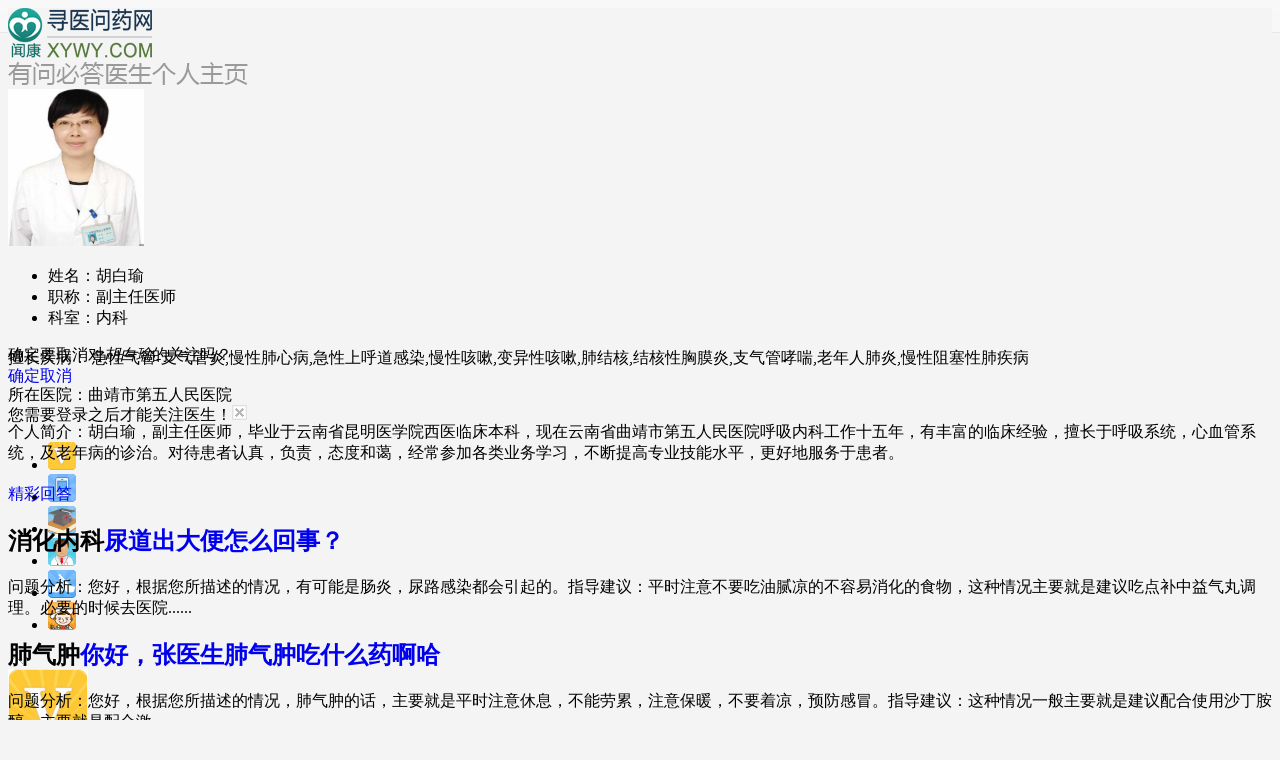

--- FILE ---
content_type: text/html
request_url: http://club.xywy.com/doc_card/74515039
body_size: 8052
content:
<!DOCTYPE HTML>
<html>
<head>
<meta http-equiv="Content-Type" content="text/html; charset=gb2312">
<meta name="description" content="胡白瑜副主任医师,擅长急性气管-支气管炎,慢性肺心病,急性上呼道感染,慢性咳嗽,变异性咳嗽,肺结核,结核性胸膜炎,支气管哮喘,老年人肺炎,慢性阻塞性肺疾病疾病;胡白瑜，副主任医师，毕业于云南省昆明医学院西医临床本科，现在云南省曲靖市第五人民医院呼吸内科工作十五年，有丰富的临床经验，擅长于呼吸系统，心血管系统，及老年病的诊治。对待患者认真，负责，态度和蔼，经常参加各类业务学习，不断提高专业技能水平，更好地服务于患者。 " /> 
<title>胡白瑜的医生名片_寻医问药网_xywy.com</title>

<link type="text/css" href="//c1.wkimg.com/web/a_new.css" rel="stylesheet">
<link type="text/css" href="//c1.wkimg.com/web/mpcss.css" rel="stylesheet">
<link type="text/css" href="//c1.wkimg.com/web/club_new.css" rel="stylesheet">
<script type="text/javascript" src="//lib.wkimg.com/common/lib/jquery.min.js"></script>
<script type="text/javascript" src="//j1.wkimg.com/web/mp.js"></script>
<style>
a{ text-decoration:none; outline: none; }
a:hover{ text-decoration:underline; }
</style>
</head>

<!--头部开始-->
<body style="background:url(//i1.wkimg.com/web/new_login_rp.gif) repeat-x #f4f4f4;">
<!--统一头部-->
<script src="//stat.xywy.com/odm.js"></script>
<script src="//js.static.xywy.com/y_index/js/2.0/header.js" charset="gbk"></script>
<script src="//pub1.wkimg.com/rightpop/new_popwin.js"></script>
<!--医生基本信息-->
<div style="background:#f4f4f4;">
	<div class="clearfix dbtop w980 bc pt10">
    	<div class="fl dblogo"><a href="//club.xywy.com" target="_blank"><img src="//i1.wkimg.com/web/mp/dlogo.gif" width="144" height="50"></a></div>
        <div class="fl dboc"><img src="//i1.wkimg.com/web/mp/dldoc.gif" width="240" height="23"></div>
		    </div>
 <div class="w980 bgff bc clearfix pr mt10">
    	<div class="pt10 pl10 pr10 pr cl clearfix">
        	<div class="clearfix pr" style="height:243px; width:958px;">
            <div class="bldle fl pb20 pr">
                <div class="clearfix">
                	<div class="fl bdoc pb10 pr10"><a href="#" target="_blank"><img src='//doctor.club.xywy.com/images/upload/paper/2015101613125850621.jpg' width="136" height="157"></a></div>
                    
                    <ul class="fl bdul f14">
                        <li><span class="fl dib mt20 black">姓名：</span><span class="fl dib mt20 graydeep">胡白瑜</span></li>
                        <li><span class="fl dib mt20 black">职称：</span><span class="fl dib mt20 graydeep" style="width:90px;">副主任医师</span></li>
                        <li><span class="fl dib mt20 black">科室：</span><span class="fl dib mt20 graydeep">内科</span></li>
                    </ul>
                    
                </div>
                <!--立即咨询 收藏 在线咨询-->
                <!--<div class="clearifx mt10" style="height:35px;">
                    -->
                    <!--cantion start-->
					<!--					<div style="display:none;"><input type="hidden" value="" /></div>
					<div class="fl doc-attention tc">
					<a class="dib f12 doc-attention-btn doc-attention-btn-2"  href="javascript:;"><span class="dib vm atten-icos"></span><span class="dib vm">关注</span></a>
					<span class="dib f12 gray-a doc-attention-already-btn" style="display:none;"><span class="dib vm atten-icos doc-atten-ico-2"></span><span class="dib vm already-attent">已关注</span><i class="vm">/</i><a class="vm" href="javascript:;">取消</a></span>
					</div>
					-->
					<!--cantion end-->
                <!--</div>-->
                <div class="pa doc-attent-pop none">
					<div class="pt20 doc-attent-pop-txt tc"><span class="dib vm atten-icos doc-attent-pop-ico"></span><span class="dib vm f16 btn-a">确定要取消对<em>胡白瑜</em>的关注吗？</span></div>
					<div class="tc pt10 pb20"><a class="dib vm f14 doc-attention-confirm" href="javascript:;">确定</a><a class="dib ml10 vm f14 doc-attention-cancel" href="javascript:;">取消</a></div>
					<a class="pa atten-icos doc-attention-close" href="javascript:;" class=""></a>
				</div>
                <div class="pa scdiv f12 none" id="scts">
	            	<div class="pa tanjt" style="left:104px;"><img src="//i1.wkimg.com/web/mp/bl10.gif" width="15" height="9"></div>
	                <div class="scth"><span class="fl" id="collectmsg">您需要登录之后才能关注医生！</span><a href="javascript:void(0);" onClick="document.getElementById('scts').style.display='none'" class="fl dib mt5 ml20"><img src="//i1.wkimg.com/web/mp/bl14.gif" width="15" height="15"></a></div>
                 </div>
                 
            </div>
            <script type="text/javascript">
				function getCookie(name){
					var cookieArr = document.cookie.split('; '),
						cookieValue = '';
						
					jQuery.each(cookieArr, function(key, value){
						var tempArr = value.split('=');
						if(decodeURIComponent(tempArr[0]) === name){
							cookieValue = decodeURIComponent(tempArr[1]);
						}
					});
					return cookieValue;
				}
				$(function(){
					//关注
					var tpl = '<div class="pa attention-pop" style="z-index:10;">\
						<div class="attention-pop-wrap">\
						<div class="attention-pop-hd f16 pr">温馨提示<span class="pa attention-pop-btn-close">×</span></div>\
						<div class="attention-pop-bd tc">\
							<div class="attention-pop-txt"><span>您需要登录之后才能关注！</span></div>\
							<a href="http://passport.xywy.com/member/login.htm?ucback=//club.xywy.com/doc_card/74515039" target="_blank" class="dib f14 tc attention-pop-btn">确定</a>\
						</div>\
						</div>\
					</div>';
					$('.doc-attention-btn').bind('click', function(){
						var top = 386,
							uid = getCookie('cookie_user');
						if(uid){
							$.ajax({
								url: 'http://api.club.xywy.com/user_attention.interface.php?type=1&uid='+uid+'&did='+74515039,
								type:"GET",
								cache: false,
								dataType: 'jsonp',
								jsonp: "callback",
								success: function(data){
									if(data.result==1){
										//$(this).hide();
										//$(this).next('.doc-attention-already-btn').show();
										$('.doc-attention-btn').hide();
										$('.doc-attention-already-btn').show();
									}else{
										alert(data.msg);
									}
								}
							});
						}else{
							$('body').append(tpl);
							$('.attention-pop').css('top', top).find('.attention-pop-btn-close').click(function(){
								$('.attention-pop').remove();
							});
							$('.attention-pop').css('top', top).find('.attention-pop-btn').click(function(){
								$('.attention-pop').remove();
							});
						}
					});
					//取消关注
					$('.doc-attention-already-btn > a').click(function(){
						$('.doc-attent-pop').show().click(function(e){
							var target = $(e.target),
								uid = getCookie('cookie_user'),
								data = 'type=2&uid=' + uid + '&did='+74515039;
							if(target.hasClass('doc-attention-cancel') || target.hasClass('doc-attention-close')){
								$(this).hide();
							}else if(target.hasClass('doc-attention-confirm')){
								$(this).hide();
								$.ajax({
									url: 'http://api.club.xywy.com/user_attention.interface.php',
									data: data,
									type:"GET",
									cache: false,
									dataType: 'jsonp',
									jsonp: "callback",
									success: function(data){
										if(data.result==1){
											$('.doc-attention-already-btn').hide();
											$('.doc-attention-btn').show();
										}
									}
								});
							}
						});
					});
				})
			</script>
            <div class="bldri fl pr" style="width:658px;">
                                <div class="clearfix" style=" border-bottom:1px solid #f4f4f4;">
            	<ul class="blrul clearfix pl20" id="tanul" style="width:290px;">
                                            <li><img src="//i1.wkimg.com/web/medal/28-28_03.jpg" width="28" height="28"></li>
                                            <li><img src="//i1.wkimg.com/web/medal/28-28_07.jpg" width="28" height="28"></li>
                                            <li><img src="//i1.wkimg.com/web/medal/28-28_05.jpg" width="28" height="28"></li>
                                            <li><img src="//i1.wkimg.com/web/medal/28-28_09.jpg" width="28" height="28"></li>
                                            <li><img src="//i1.wkimg.com/web/medal/28-28_13.jpg" width="28" height="28"></li>
                                            <li><img src="//i1.wkimg.com/web/medal/28-28_30.jpg" width="28" height="28"></li>
                                    	
                </ul>
                </div>
                <div id="tanc">
                                    	<div class="pa tanone none" style="left:-49px;">
                    	<div class="pa tanjt"><img src="//i1.wkimg.com/web/mp/bl10.gif" width="15" height="9"></div>
                        <div  class="clearfix">
                        	<div class="fl tanpc"><img src="//i1.wkimg.com/web/medal/80-80_03.jpg" width="80" height="80"></div>
                            <div class="fl tantxt f12">
                            	<h2 class="f14">实名认证</h2>
                                提供证明材料，核实真实社会身份才可获得此勋章。
                            </div>
                        </div>
                    </div>
                                    	<div class="pa tanone none" style="left:0px;">
                    	<div class="pa tanjt"><img src="//i1.wkimg.com/web/mp/bl10.gif" width="15" height="9"></div>
                        <div  class="clearfix">
                        	<div class="fl tanpc"><img src="//i1.wkimg.com/web/medal/80-80_07.jpg" width="80" height="80"></div>
                            <div class="fl tantxt f12">
                            	<h2 class="f14">手机绑定</h2>
                                绑定手机成功可获得此勋章。
                            </div>
                        </div>
                    </div>
                                    	<div class="pa tanone none" style="left:47px;">
                    	<div class="pa tanjt"><img src="//i1.wkimg.com/web/mp/bl10.gif" width="15" height="9"></div>
                        <div  class="clearfix">
                        	<div class="fl tanpc"><img src="//i1.wkimg.com/web/medal/80-80_05.jpg" width="80" height="80"></div>
                            <div class="fl tantxt f12">
                            	<h2 class="f14">医学系</h2>
                                提供医学背景材料证明，并通过审核可获得此勋章。
                            </div>
                        </div>
                    </div>
                                    	<div class="pa tanone none" style="left:96px;">
                    	<div class="pa tanjt"><img src="//i1.wkimg.com/web/mp/bl10.gif" width="15" height="9"></div>
                        <div  class="clearfix">
                        	<div class="fl tanpc"><img src="//i1.wkimg.com/web/medal/80-80_09.jpg" width="80" height="80"></div>
                            <div class="fl tantxt f12">
                            	<h2 class="f14">医师认证</h2>
                                提供执业医师资格证，并通过审核可获得此勋章。
                            </div>
                        </div>
                    </div>
                                    	<div class="pa tanone none" style="left:143px;">
                    	<div class="pa tanjt"><img src="//i1.wkimg.com/web/mp/bl10.gif" width="15" height="9"></div>
                        <div  class="clearfix">
                        	<div class="fl tanpc"><img src="//i1.wkimg.com/web/medal/80-80_13.jpg" width="80" height="80"></div>
                            <div class="fl tantxt f12">
                            	<h2 class="f14">新人求罩</h2>
                                注册成功可获得此勋章。
                            </div>
                        </div>
                    </div>
                                    	<div class="pa tanone none" style="left:190px;">
                    	<div class="pa tanjt"><img src="//i1.wkimg.com/web/mp/bl10.gif" width="15" height="9"></div>
                        <div  class="clearfix">
                        	<div class="fl tanpc"><img src="//i1.wkimg.com/web/medal/80-80_30.jpg" width="80" height="80"></div>
                            <div class="fl tantxt f12">
                            	<h2 class="f14">我是帅哥</h2>
                                大家好，本人医学系帅哥一枚。
                            </div>
                        </div>
                    </div>
                                    </div>
                                <script type="text/javascript">
                	var aList=document.getElementById('tanul').children,
						aDiv=document.getElementById('tanc').children;
					var timer=null,
						n=0;
						for(i=0;i<aList.length;i++){
							aList[i].index=i;
							aList[i].onmouseover=function(){
								clearInterval(timer);
								aDiv[n].style.display='none';
								aDiv[this.index].style.display='block';
								n=this.index;
							}
							aDiv[i].onmouseover=function(){
								clearInterval(timer);
							}
							aDiv[i].onmouseout=function(){
								timer=setTimeout(function(){
										aDiv[n].style.display='none';	
								},400)
							}
						}
						document.getElementById('tanul').onmouseover=function(){
							clearInterval(timer);
						}
						document.getElementById('tanul').onmouseout=function(){
							timer=setTimeout(function(){
									aDiv[n].style.display='none';	
							},400);
						}
						
                </script>
                <div class="clearfix">
                    <!--医生答题数少于5条-->
                                    	<ul class="bdxli pt10 f12 clearfix black">
                    	<li>经验等级：<span>访问学者</span></li>
                        <li>最佳回复：<span>15396条</span></li>
                        <li>帮助的用户：<span>30791人</span></li>
                        <li><p class="fl">信 誉 值：</p>
                        									<cite><img src="//img.xywy.com/club/ysmp/ico2.gif" /></cite>
									<cite><img src="//img.xywy.com/club/ysmp/ico2.gif" /></cite>
									<cite><img src="//img.xywy.com/club/ysmp/ico2.gif" /></cite>
									<cite><img src="//img.xywy.com/club/ysmp/ico2.gif" /></cite>
									                       <!-- <p class="icox fl"><span class="on4 db"></span>
                        </p>-->
                        </li>
                        <li>用户感谢：<span>642次</span></li>
                        <li>粉丝用户：<span>30791人</span></li>
                    </ul>
                                     <div class="dbjb f12 mt10"><span class="black">擅长疾病：</span> 急性气管-支气管炎,慢性肺心病,                    <span class="ml40 black">所在医院：</span>
                         曲靖市第五人民医院
                    </div>
                	<div  class="f12 dbjj mt10 mr20 pr">
                    	<p><span class="black">个人简介： </span>胡白瑜，副主任医师，毕业于云南省昆明医学院西医临床本科，现在云南省曲靖市第五人民医院呼吸内科工作十五年，有丰富的临床经验，擅长于呼吸系统，心血管系统，及老年病的... </p>
                        
                               <!--医生的个人信息字数过长-->
                 <a href="javascript:void(0);" id="btn_bt" class="db f12 djcur pa">展开</a>
                                      
                    </div>
                </div>
            </div>
            </div>
            <div id="jeje" class="clearfix cl djzhan f12 mr10 pt10 pb10 none">
            	<p>擅长疾病： 急性气管-支气管炎,慢性肺心病,急性上呼道感染,慢性咳嗽,变异性咳嗽,肺结核,结核性胸膜炎,支气管哮喘,老年人肺炎,慢性阻塞性肺疾病</p>
                <p>所在医院：曲靖市第五人民医院</p>
                <div class="mt10">个人简介：胡白瑜，副主任医师，毕业于云南省昆明医学院西医临床本科，现在云南省曲靖市第五人民医院呼吸内科工作十五年，有丰富的临床经验，擅长于呼吸系统，心血管系统，及老年病的诊治。对待患者认真，负责，态度和蔼，经常参加各类业务学习，不断提高专业技能水平，更好地服务于患者。 </div>
            </div>
                             <script type="text/javascript">
            	 var obtn=document.getElementById('btn_bt');
				 var odiv=document.getElementById('jeje');
				 obtn.onclick=function(){
						 if(obtn.innerHTML=='展开'){
							 odiv.style.display='block';
					 		 obtn.innerHTML='收起';
							 obtn.style.background='url(//i1.wkimg.com/web/mp/bl09.gif) no-repeat right center';
						 }else if(obtn.innerHTML=='收起'){
							 odiv.style.display='none';
					 		 obtn.innerHTML='展开';
							 obtn.style.background='url(//i1.wkimg.com/web/mp/bl009.gif) no-repeat right center';
						 }
				 	}
                </script>
                    </div>
    </div>
    <div style="height:20px;"></div>
    <div class="w980 bc clearfix">
    	<div class="vcath f14 clearfix"> 
        	<div class="fl">
                            <a href="###" class="va_crent" id="wd" onclick="tabchage('wd');">精彩回答</a>
               
                                        </div>
        </div>
        <div class="clearfix w980 bgff">
        	<div class="vale fl">
                <!--精彩回答-->
            	<div class="clearfix pr" id="wdList" >
                                    	<div class="pr">
                    	<a href="//club.xywy.com/wenda/194535017.htm" target="_blank" class="db pa vlink"></a>
                        <div class="vaone ml20 mr20 f12">
                            <h2 class="f14 deepgray-a vath clearfix pt10">
                            <span class="f114 fl mr10 colmp">消化内科</span><a href="//club.xywy.com/wenda/194535017.htm" target="_blank" class="fl">尿道出大便怎么回事？</a>
                                                        </h2>
                            <p class="graydeep clearfix mt5">问题分析：您好，根据您所描述的情况，有可能是肠炎，尿路感染都会引起的。指导建议：平时注意不要吃油腻凉的不容易消化的食物，这种情况主要就是建议吃点补中益气丸调理。必要的时候去医院......</p>
                            <div class="clearfix">
                                <!--<span class="fl col99">回复时间：2022-10-04 08:44:46</span>-->
                           </div>
                        </div>
                    </div>
                                    	<div class="pr">
                    	<a href="//club.xywy.com/wenda/194534787.htm" target="_blank" class="db pa vlink"></a>
                        <div class="vaone ml20 mr20 f12">
                            <h2 class="f14 deepgray-a vath clearfix pt10">
                            <span class="f114 fl mr10 colmp">肺气肿</span><a href="//club.xywy.com/wenda/194534787.htm" target="_blank" class="fl">你好，张医生肺气肿吃什么药啊哈</a>
                                                        </h2>
                            <p class="graydeep clearfix mt5">问题分析：您好，根据您所描述的情况，肺气肿的话，主要就是平时注意休息，不能劳累，注意保暖，不要着凉，预防感冒。指导建议：这种情况一般主要就是建议配合使用沙丁胺醇。主要就是配合激......</p>
                            <div class="clearfix">
                                <!--<span class="fl col99">回复时间：2022-09-30 09:38:51</span>-->
                           </div>
                        </div>
                    </div>
                                    	<div class="pr">
                    	<a href="//club.xywy.com/wenda/194534317.htm" target="_blank" class="db pa vlink"></a>
                        <div class="vaone ml20 mr20 f12">
                            <h2 class="f14 deepgray-a vath clearfix pt10">
                            <span class="f114 fl mr10 colmp">头痛</span><a href="//club.xywy.com/wenda/194534317.htm" target="_blank" class="fl">本人22岁，颈椎酸痛连着后背特别累，腰部也不舒服，</a>
                                                        </h2>
                            <p class="graydeep clearfix mt5">问题分析：您好，根据您所描述的情况，主要考虑是由于颈椎病压迫导致的。指导建议：平时要注意多抬头，多锻炼多活动，不要长时间低头，建议热敷贴膏药或者配合针灸理疗治疗。</p>
                            <div class="clearfix">
                                <!--<span class="fl col99">回复时间：2022-09-27 19:35:52</span>-->
                           </div>
                        </div>
                    </div>
                                    	<div class="pr">
                    	<a href="//club.xywy.com/wenda/194534269.htm" target="_blank" class="db pa vlink"></a>
                        <div class="vaone ml20 mr20 f12">
                            <h2 class="f14 deepgray-a vath clearfix pt10">
                            <span class="f114 fl mr10 colmp">呼吸内科</span><a href="//club.xywy.com/wenda/194534269.htm" target="_blank" class="fl">四天前半夜忽然咯血已经挂水第四天。</a>
                                                        </h2>
                            <p class="graydeep clearfix mt5">问题分析：您好，根据您所描述的情况，这个不能排除肺部疾病引起的可能性的。指导建议：这种情况比较严重，还是需要及时的去医院做肺部CT检查一下出血的原因，再对症进行治疗。</p>
                            <div class="clearfix">
                                <!--<span class="fl col99">回复时间：2022-09-27 12:18:29</span>-->
                           </div>
                        </div>
                    </div>
                                    	<div class="pr">
                    	<a href="//club.xywy.com/wenda/194533766.htm" target="_blank" class="db pa vlink"></a>
                        <div class="vaone ml20 mr20 f12">
                            <h2 class="f14 deepgray-a vath clearfix pt10">
                            <span class="f114 fl mr10 colmp">糖尿病</span><a href="//club.xywy.com/wenda/194533766.htm" target="_blank" class="fl">糖尿病换了苯甲酸阿格列汀片，感觉腹胀！</a>
                                                        </h2>
                            <p class="graydeep clearfix mt5">问题分析：您好，根据您所描述的情况，这个有可能是由于饮食影响。指导建议：有可能是由于药物影响的，平时最好还是注意不要吃辛辣刺激的食物。这种情况主要就是建议平时注意饮食调理。</p>
                            <div class="clearfix">
                                <!--<span class="fl col99">回复时间：2022-09-25 20:47:00</span>-->
                           </div>
                        </div>
                    </div>
                                    </div>
                <!--博文随笔-->  
               	<div class="clearfix pr" id="bwList"  style="display: none;">
                                        	<style>
                         .Shar_No{height:38px;line-height:38px;width:630px;border:1px solid #f2f2f2;background:#fafafa;color:#333;font-size:14px;font-family:'微软雅黑';margin:0px auto;margin-top:20px;text-align:center;}
                        </style>
                        <div class="Shar_No clearfix">目前医生还没有分享经验！</div>
                                    </div>
                 <!--精彩回答分页-->
                <div class="vafen mt20 clearfix f16 gray-a tc" id="wdpage"  >
                	<span class="col99">最近100条回答</span><a class="creent" href="/doc_card/74515039/1">1</a><a href="/doc_card/74515039/2" >2</a><a href="/doc_card/74515039/3" >3</a><a href="/doc_card/74515039/4" >4</a><a href="/doc_card/74515039/5" >5</a><span>...</span><a href="/doc_card/74515039/20">20</a><a title=下一页 class="wu" href="/doc_card/74515039/2">下一页</a>
                </div>
                
                <!--博文随笔分页-->
                <div class="vafen mt20 clearfix f16 gray-a tc" id="bwpage"  style="display: none;">
                	
                </div>
            </div>
             <script type="text/javascript">
           	    function lrtrim(str){
					return str.replace(/\s/g,"");
                    
				}
                    //博文随笔 精彩回答切换
                    function tabchage(id)
                    {
                        if(id=="wd")
                        {
                            $('#wd').addClass("va_crent")
                            $('#bw').removeClass("va_crent")
                            
                            $('#wdList').css('display','block');
                            $('#bwList').css('display','none');
                            
                            $('#wdpage').css('display','block');
                            $('#bwpage').css('display','none');
                            
                            
                        }else if(id=='bw')
                        {
                            $('#bw').addClass("va_crent")
                            $('#wd').removeClass("va_crent")
                            
                            $('#bwList').css('display','block');
                            $('#wdList').css('display','none');
                            
                            $('#bwpage').css('display','block');
                            $('#wdpage').css('display','none');
                            bw();
                        }
                    }
                    function getLast(parent){
    						return parent.lastElementChild || parent.lastChild;	
   					}
                    //精彩回答 
                    function wd()
                    {
    					
                    	var oList = document.getElementById('wdList'),
    						aList = oList.children,
    						n=0;
    					var olink = document.createElement('span');
    						olink.innerHTML ='<font class="fr tgblue">查看详情>></font>';
    					for(i=0;i<aList.length;i++){
    						aList[i].index=i;
    						aList[i].onmouseover=function(){
    							aList[n].style.background=''; 
    							aList[n].getElementsByTagName('h2')[0].getElementsByTagName('a')[0].style.textDecoration='none';
    							aList[this.index].style.background='#fafafa';
    							aList[this.index].getElementsByTagName('h2')[0].getElementsByTagName('a')[0].style.textDecoration='underline';							
    							getLast(aList[this.index].children[1]).appendChild(olink);
    							n=this.index;
    						}
    					}
    					oList.onmouseout=function(){
    						aList[n].style.background=''; 
    						aList[n].getElementsByTagName('h2')[0].getElementsByTagName('a')[0].style.textDecoration='none';
    						getLast(aList[n].children[1]).removeChild(getLast(getLast(aList[n].children[1])));
    						
    					}
                    }
                    
                    //博文随笔
                    function bw()
                    {
                       	function cssFloat(obj){
    						if(obj.style.cssFloat){
    							return obj.style.cssFloat;
    						}
    						return obj.style.styleFloat;
    					}
                    	var oList = document.getElementById('bwList');
                        
                        if( oList!=null ){
        					   aList = oList.children;
        						n=0;	
        					var olink = document.createElement('span');
        						olink.style.styleFloat='right';
        						olink.style.cssFloat='right';
        						olink.innerHTML ='<font class="fr tgblue">阅读全文</font>';
        					for(i=0;i<aList.length;i++){
        						aList[i].index=i;
        						aList[i].onmouseover=function(){
        							aList[n].style.background=''; 
        							aList[n].getElementsByTagName('h2')[0].getElementsByTagName('a')[0].style.textDecoration='none';
        							aList[this.index].style.background='#fafafa';
        							aList[this.index].getElementsByTagName('h2')[0].getElementsByTagName('a')[0].style.textDecoration='underline';							
        							getLast(aList[this.index].children[1]).appendChild(olink);
        							n=this.index;
        						}
        					}
        					oList.onmouseout=function(){
        						aList[n].style.background=''; 
        						aList[n].getElementsByTagName('h2')[0].getElementsByTagName('a')[0].style.textDecoration='none';
        						getLast(aList[n].children[1]).removeChild(getLast(getLast(aList[n].children[1])));
        						
        					}
                        }
                    }
                    wd();
                    bw();
                </script>
                
                <div class="vari fl ml20">
                    <!--相同科室的医生-->
                    <div class="similardoctor">
                    
                    </div>
                </div>
            </div>
        </div>
    </div>
    <!--页尾-->
    <style type="text/css">
.footer{color: #999;font-size: 12px;line-height: 23px;text-align: center;}
.footer a {padding:0 5px;color: #118aa9;font-size: 12px;text-decoration: none;}
.footer a:hover{text-decoration:underline;}
.footer p{line-height:30px;}
.footer li{display:inline;}
.footer-top-pic{padding:15px 0;height:38px;}
.footer-bottom-pic{padding-top:10px;}
</style>
<div class="footer pt15">
	<ul>
		<li><a href="http://www.xywy.com/about/index.html" target="_blank">关于我们</a> ┊ </li>
	    <li><a href="http://www.xywy.com/about/yxfw.html" target="_blank">营销服务</a> ┊ </li>
	    <li><a href="http://www.xywy.com/about/mthz.html" target="_blank">合作联盟</a> ┊ </li>
	    <li><a href="http://www.xywy.com/about/mtbd.html" target="_blank">媒体报道</a> ┊ </li>
	    <li><a href="http://www.xywy.com/sitemap.html" target="_blank">网站地图</a> ┊ </li>
	    <li><a href="http://www.xywy.com/about/announce.html" target="_blank">服务声明</a> ┊ </li>
	    <li><a href="http://www.xywy.com/about/job.html" target="_blank">招聘信息</a> ┊ </li>
	    <li><a href="http://www.xywy.com/about/feedback.html" target="_blank">意见反馈</a> ┊ </li>
	    <li><a href="http://www.xywy.com/about/contact.html" target="_blank">联系方式</a></li>
	</ul>	
	<div class="footer-top-pic"><img src="//img.static.xywy.com/xybottom/images/hot.gif"></div>
	<p>本站信息仅供参考_不能作为诊断及医疗的依据 ┊ 本站如有转载或引用文章涉及版权问题_请速与我们联系</p>
	<p>Copyright 2002-2015 All rights reserved</p>
	<div class="footer-bottom-pic"><img src="//img.static.xywy.com/xybottom/images/biaoshi.gif"></div>
</div>
<script>
  (function(i,s,o,g,r,a,m){i['GoogleAnalyticsObject']=r;i[r]=i[r]||function(){
  (i[r].q=i[r].q||[]).push(arguments)},i[r].l=1*new Date();a=s.createElement(o),
  m=s.getElementsByTagName(o)[0];a.async=1;a.src=g;m.parentNode.insertBefore(a,m)
  })(window,document,'script','//www.google-analytics.com/analytics.js','ga');

  ga('create', 'UA-34393137-18', 'xywy.com');
  ga('send', 'pageview');
</script>
<!--ts-->
</div>

<script type="text/javascript">
    $(document).ready(function(){
        $.get('/mp_index.php?type=similardoctor&did=74515039',function(data){
            $('div .similardoctor').html(data);
        })
    })
</script>
</body>
</html>

--- FILE ---
content_type: text/plain
request_url: https://www.google-analytics.com/j/collect?v=1&_v=j102&a=262678525&t=pageview&_s=1&dl=http%3A%2F%2Fclub.xywy.com%2Fdoc_card%2F74515039&ul=en-us%40posix&dt=%E8%83%A1%E7%99%BD%E7%91%9C%E7%9A%84%E5%8C%BB%E7%94%9F%E5%90%8D%E7%89%87_%E5%AF%BB%E5%8C%BB%E9%97%AE%E8%8D%AF%E7%BD%91_xywy.com&sr=1280x720&vp=1280x720&_u=IEBAAAABAAAAACAAI~&jid=445561115&gjid=1636511977&cid=1638905731.1764587454&tid=UA-34393137-18&_gid=279502757.1764587454&_r=1&_slc=1&z=245363213
body_size: -284
content:
2,cG-PMEM8KDSX5